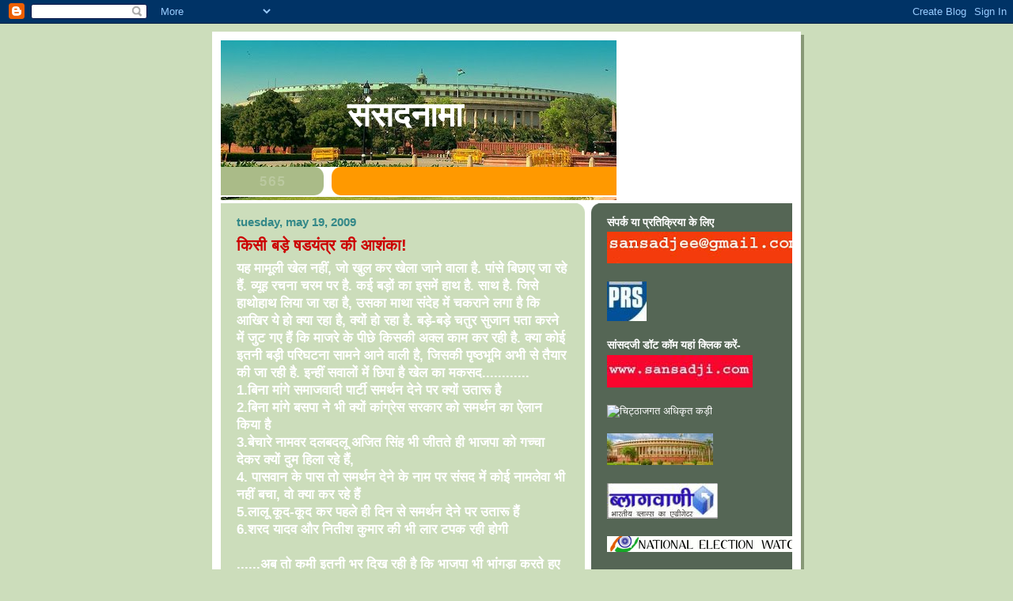

--- FILE ---
content_type: text/html; charset=UTF-8
request_url: https://chitthanama.blogspot.com/2009/05/blog-post_19.html
body_size: 12844
content:
<!DOCTYPE html>
<html dir='ltr'>
<head>
<link href='https://www.blogger.com/static/v1/widgets/2944754296-widget_css_bundle.css' rel='stylesheet' type='text/css'/>
<meta content='text/html; charset=UTF-8' http-equiv='Content-Type'/>
<meta content='blogger' name='generator'/>
<link href='https://chitthanama.blogspot.com/favicon.ico' rel='icon' type='image/x-icon'/>
<link href='http://chitthanama.blogspot.com/2009/05/blog-post_19.html' rel='canonical'/>
<link rel="alternate" type="application/atom+xml" title="स&#2306;सदन&#2366;म&#2366; - Atom" href="https://chitthanama.blogspot.com/feeds/posts/default" />
<link rel="alternate" type="application/rss+xml" title="स&#2306;सदन&#2366;म&#2366; - RSS" href="https://chitthanama.blogspot.com/feeds/posts/default?alt=rss" />
<link rel="service.post" type="application/atom+xml" title="स&#2306;सदन&#2366;म&#2366; - Atom" href="https://www.blogger.com/feeds/8731856700529955607/posts/default" />

<link rel="alternate" type="application/atom+xml" title="स&#2306;सदन&#2366;म&#2366; - Atom" href="https://chitthanama.blogspot.com/feeds/5149741314832774684/comments/default" />
<!--Can't find substitution for tag [blog.ieCssRetrofitLinks]-->
<meta content='http://chitthanama.blogspot.com/2009/05/blog-post_19.html' property='og:url'/>
<meta content='किसी बड़े षडयंत्र की आशंका!' property='og:title'/>
<meta content='    यह मामूली खेल नहीं, जो खुल कर खेला जाने वाला है. पांसे बिछाए जा रहे हैं.  व्यूह रचना चरम पर है. कई बड़ों का इसमें हाथ है. साथ है. जिसे ह...' property='og:description'/>
<title>स&#2306;सदन&#2366;म&#2366;: क&#2367;स&#2368; बड&#2364;&#2375; षडय&#2306;त&#2381;र क&#2368; आश&#2306;क&#2366;!</title>
<style id='page-skin-1' type='text/css'><!--
/*
-----------------------------------------------
Blogger Template Style
Name:     565
Date:     28 Feb 2004
Updated by: Blogger Team
----------------------------------------------- */
body {
background-color: #ccddbb;
margin:0;
font: x-small Verdana, Sans-serif;
text-align:center;
color:#333;
font-size/* */:/**/small;
font-size: /**/small;
}
/* Page Structure
----------------------------------------------- */
#outer-wrapper {
position:relative;
top:4px;
left:4px;
background: #889977;
width:744px;
margin:10px auto;
text-align:left;
font: normal normal 121% Verdana, Sans-serif;
}
#wrap2 {
position:relative;
top:-4px;
left:-4px;
background:#fff;
padding:10px;
border: 1px solid #fff;
}
#content-wrapper {
width:100%;
background-color: #fff;
}
#main-wrapper {
background: #ccddbb url("https://resources.blogblog.com/blogblog/data/no565/corner_main_left.gif") no-repeat right top;
width:460px;
float:left;
color:#9D1961;
font-size: 85%;
word-wrap: break-word; /* fix for long text breaking sidebar float in IE */
overflow: hidden;     /* fix for long non-text content breaking IE sidebar float */
}
#main {
margin:0;
padding:15px 20px;
}
#sidebar-wrapper {
background:#556655 url("https://resources.blogblog.com/blogblog/data/no565/corner_sidebar_left.gif") no-repeat left top;
width:254px;
float:right;
padding:0;
color: #ccddbb;
font-size: 83%;
word-wrap: break-word; /* fix for long text breaking sidebar float in IE */
overflow: hidden;     /* fix for long non-text content breaking IE sidebar float */
}
#sidebar {
margin:0;
padding:2px 20px 10px;
}
#footer {
display:none;
}
/* Links
----------------------------------------------- */
a:link {
color:#ffffff;
text-decoration:none;
}
a:visited {
color: #ffffff;
text-decoration:none;
}
a:hover {
color: #ffffff;
text-decoration:underline;
}
a img {
border-width:0;
}
#sidebar a {
color: #ffffff;
}
#sidebar a:visited {
color: #ffffff;
}
#sidebar a:hover {
color: #ffffff;
}
/* Header
----------------------------------------------- */
#header-wrapper {
background: #fff;
padding-bottom: 4px;
position: relative;
min-height: 190px;
_height: 0px;
}
#header .titlewrapper {
background:#be4 url("https://resources.blogblog.com/blogblog/data/no565/topleft_left.gif") no-repeat left bottom;
padding-top:0;
padding-right:0;
padding-bottom:0;
padding-left:160px;
margin:0px 0px 10px 0px;
color:#fff;
width:100%;
width/* */:/**/auto;
width:auto;
_height: 0px;
min-height: 100px;
}
#header h1 {
background:url("https://resources.blogblog.com/blogblog/data/no565/bg_header.gif") no-repeat left top;
margin:0;
padding:70px 0 30px;
line-height: 97px;
font: normal bold 275% Helvetica, Arial, Verdana, Sans-serif;
text-transform:lowercase;
_height: 0px;
}
#header h1 a {
color:#fff;
text-decoration:none;
}
.postpage #header h1 {
padding-top:0;
background-position:0 -40px;
}
.clear { clear: both; }
/* Description
----------------------------------------------- */
#header .descriptionwrapper {
background: #ff9900 url("https://resources.blogblog.com/blogblog/data/no565/bg_desc_top_left.gif") no-repeat left top;
margin:0 0 6px;
padding:12px 0 0;
color: #ffffff;
font-size: 75%;
border-bottom: 1px solid #ffffff;
width: 100%;
}
#header .description {
background:url("https://resources.blogblog.com/blogblog/data/no565/bg_desc_bot_left.gif") no-repeat left bottom;
margin:0;
padding:0 0 12px;
display:block;
line-height: 1.6em;
text-transform:uppercase;
letter-spacing:.1em;
min-height:12px;
border-bottom: 1px solid #ffffff;
}
#header .description span {
/* To remove the word next to the description, delete the following background property */
background:url("https://resources.blogblog.com/blogblog/data/no565/temp_no.gif") no-repeat left center;
/* Keep everything below */
display:block;
padding-top:0;
padding-right:0;
padding-bottom:0;
padding-left:160px;
text-transform:uppercase;
letter-spacing:.1em;
min-height:12px;
}
.postpage #description em {
font-size:1px;
line-height:1px;
color:#ffffff;
visibility:hidden;
}
/* Posts
----------------------------------------------- */
h2.date-header {
margin:0 0 .5em;
line-height: 1.4em;
font: normal bold 112% Arial, Verdana, Sans-serif;
text-transform:lowercase;
color:#338888;
}
.post {
margin:0 0 2em;
}
.post h3 {
margin:0 0 .25em;
line-height: 1.4em;
font-weight: bold;
font-size: 150%;
color:#cc0000;
}
.post h3 a {
text-decoration:none;
color:#cc0000;
}
.post h3 a:link {
color: #cc0000;
}
.post h3 a:hover {
color: #ffffff;
}
.post-body {
margin:0 0 .75em;
line-height:1.6em;
}
.post-body blockquote {
line-height:1.3em;
}
.post-footer {
color:#cc0000;
text-transform:lowercase;
}
.post-footer .post-author,
.post-footer .post-timestamp {
font-style:normal;
}
.post blockquote {
margin:1em 20px;
padding:5px 0;
border:2px solid #dec;
border-width:2px 0;
}
.post blockquote p {
margin:.5em 0;
}
.post img {
border:5px solid #fff;
}
/* Comments
----------------------------------------------- */
#comments {
margin:2em 0 0;
border-top:2px solid #dec;
padding-top:1em;
}
#comments h4 {
margin:0 0 .25em;
font-weight: bold;
line-height: 1.4em;
font-size: 150%;
text-transform:lowercase;
color: #366;
}
#comments-block {
margin-top:0;
margin-right:0;
margin-bottom:1em;
margin-left:0;
line-height:1.6em;
}
.comment-author {
margin:0 0 .25em;
font-weight: bold;
line-height: 1.4em;
font-size: 112%;
text-transform:lowercase;
}
.comment-body, .comment-body p {
margin:0 0 .75em;
}
p.comment-footer {
margin:-.25em 0 2em;
}
.deleted-comment {
font-style:italic;
color:gray;
}
.feed-links {
clear: both;
line-height: 2.5em;
}
#blog-pager-newer-link {
float: left;
}
#blog-pager-older-link {
float: right;
}
#blog-pager {
text-align: center;
}
/* Sidebar
----------------------------------------------- */
.sidebar h2 {
margin:1em 0 .25em;
line-height: 1.4em;
font: normal bold 106% Helvetica, Arial, Verdana, Sans-serif;
color: #ffffff;
text-transform:lowercase;
}
.sidebar .widget {
margin:0 0 1.5em;
padding:0;
}
.sidebar ul {
list-style:none;
margin: 0;
padding: 0;
}
.sidebar li {
margin:0;
padding-top:0;
padding-right:0;
padding-bottom:.25em;
padding-left:20px;
text-indent:-20px;
line-height:1.4em;
}
/* Profile
----------------------------------------------- */
.profile-datablock, .profile-textblock {
margin:0 0 .75em;
line-height:1.4em;
}
.profile-img {
float: left;
margin-top: 0;
margin-right: 5px;
margin-bottom: 5px;
margin-left: 0;
border: 5px solid #ffffff;
}
.profile-data {
font-weight: bold;
}
/* Misc
----------------------------------------------- */
#footer-wrapper {
clear:both;
display:block;
height:1px;
margin:0;
padding:0;
font-size:1px;
line-height:1px;
}
/** Page structure tweaks for layout editor wireframe */
body#layout #outer-wrapper {
margin-top: 0;
}
body#layout #main,
body#layout #sidebar {
padding: 0;
}
body#layout #main-wrapper,
body#layout #sidebar-wrapper {
height: auto;
}

--></style>
<link href='https://www.blogger.com/dyn-css/authorization.css?targetBlogID=8731856700529955607&amp;zx=ebb5028a-7665-40d3-be0e-467f322de76b' media='none' onload='if(media!=&#39;all&#39;)media=&#39;all&#39;' rel='stylesheet'/><noscript><link href='https://www.blogger.com/dyn-css/authorization.css?targetBlogID=8731856700529955607&amp;zx=ebb5028a-7665-40d3-be0e-467f322de76b' rel='stylesheet'/></noscript>
<meta name='google-adsense-platform-account' content='ca-host-pub-1556223355139109'/>
<meta name='google-adsense-platform-domain' content='blogspot.com'/>

</head>
<body>
<div class='navbar section' id='navbar'><div class='widget Navbar' data-version='1' id='Navbar1'><script type="text/javascript">
    function setAttributeOnload(object, attribute, val) {
      if(window.addEventListener) {
        window.addEventListener('load',
          function(){ object[attribute] = val; }, false);
      } else {
        window.attachEvent('onload', function(){ object[attribute] = val; });
      }
    }
  </script>
<div id="navbar-iframe-container"></div>
<script type="text/javascript" src="https://apis.google.com/js/platform.js"></script>
<script type="text/javascript">
      gapi.load("gapi.iframes:gapi.iframes.style.bubble", function() {
        if (gapi.iframes && gapi.iframes.getContext) {
          gapi.iframes.getContext().openChild({
              url: 'https://www.blogger.com/navbar/8731856700529955607?po\x3d5149741314832774684\x26origin\x3dhttps://chitthanama.blogspot.com',
              where: document.getElementById("navbar-iframe-container"),
              id: "navbar-iframe"
          });
        }
      });
    </script><script type="text/javascript">
(function() {
var script = document.createElement('script');
script.type = 'text/javascript';
script.src = '//pagead2.googlesyndication.com/pagead/js/google_top_exp.js';
var head = document.getElementsByTagName('head')[0];
if (head) {
head.appendChild(script);
}})();
</script>
</div></div>
<div id='outer-wrapper'><div id='wrap2'>
<!-- skip links for text browsers -->
<span id='skiplinks' style='display:none;'>
<a href='#main'>skip to main </a> |
      <a href='#sidebar'>skip to sidebar</a>
</span>
<div id='header-wrapper'>
<div class='header section' id='header'><div class='widget Header' data-version='1' id='Header2'>
<div id='header-inner' style='background-image: url("https://blogger.googleusercontent.com/img/b/R29vZ2xl/AVvXsEgJmVjAByxPR3Ex6BRjDnYq78R6Lt9ITXA7QrxFO0xwRZP60RRMwYMVjQUEze0UySydvoOj81uJ3GPgwrDdhPEUXOAtCkI6zmxLXEeDxMQHIbIxfWF7q5xQK_jo1lPMgZmLaND3WnsxIZs/s1600-r/427915141_3aee9338bf.jpg"); background-position: left; width: 500px; min-height: 202px; _height: 202px; background-repeat: no-repeat; '>
<div class='titlewrapper' style='background: transparent'>
<h1 class='title' style='background: transparent; border-width: 0px'>
<a href='https://chitthanama.blogspot.com/'>
स&#2306;सदन&#2366;म&#2366;
</a>
</h1>
</div>
<div class='descriptionwrapper'>
<p class='description'><span>
</span></p>
</div>
</div>
</div></div>
</div>
<div id='content-wrapper'>
<div id='crosscol-wrapper' style='text-align:center'>
<div class='crosscol no-items section' id='crosscol'></div>
</div>
<div id='main-wrapper'>
<div class='main section' id='main'><div class='widget Blog' data-version='1' id='Blog1'>
<div class='blog-posts hfeed'>

          <div class="date-outer">
        
<h2 class='date-header'><span>Tuesday, May 19, 2009</span></h2>

          <div class="date-posts">
        
<div class='post-outer'>
<div class='post hentry uncustomized-post-template' itemprop='blogPost' itemscope='itemscope' itemtype='http://schema.org/BlogPosting'>
<meta content='8731856700529955607' itemprop='blogId'/>
<meta content='5149741314832774684' itemprop='postId'/>
<a name='5149741314832774684'></a>
<h3 class='post-title entry-title' itemprop='name'>
क&#2367;स&#2368; बड&#2364;&#2375; षडय&#2306;त&#2381;र क&#2368; आश&#2306;क&#2366;!
</h3>
<div class='post-header'>
<div class='post-header-line-1'></div>
</div>
<div class='post-body entry-content' id='post-body-5149741314832774684' itemprop='description articleBody'>
<span style="font-weight: bold; color: rgb(255, 255, 255);font-size:130%;" >    यह म&#2366;म&#2370;ल&#2368; ख&#2375;ल नह&#2368;&#2306;, ज&#2379; ख&#2369;ल कर ख&#2375;ल&#2366; ज&#2366;न&#2375; व&#2366;ल&#2366; ह&#2376;. प&#2366;&#2306;स&#2375; ब&#2367;छ&#2366;ए ज&#2366; रह&#2375; ह&#2376;&#2306;.  व&#2381;य&#2370;ह रचन&#2366; चरम पर ह&#2376;. कई बड&#2364;&#2379;&#2306; क&#2366; इसम&#2375;&#2306; ह&#2366;थ ह&#2376;. स&#2366;थ ह&#2376;. ज&#2367;स&#2375; ह&#2366;थ&#2379;ह&#2366;थ ल&#2367;य&#2366; ज&#2366; रह&#2366; ह&#2376;, उसक&#2366; म&#2366;थ&#2366; स&#2306;द&#2375;ह म&#2375;&#2306; चकर&#2366;न&#2375; लग&#2366; ह&#2376; क&#2367; आख&#2367;र य&#2375; ह&#2379; क&#2381;य&#2366; रह&#2366; ह&#2376;, क&#2381;य&#2379;&#2306; ह&#2379; रह&#2366; ह&#2376;. बड&#2364;&#2375;-बड&#2364;&#2375; चत&#2369;र स&#2369;ज&#2366;न पत&#2366; करन&#2375; म&#2375;&#2306; ज&#2369;ट गए ह&#2376;&#2306; क&#2367; म&#2366;जर&#2375; क&#2375; प&#2368;छ&#2375; क&#2367;सक&#2368; अक&#2381;ल क&#2366;म कर रह&#2368; ह&#2376;. क&#2381;य&#2366; क&#2379;ई इतन&#2368; बड&#2364;&#2368; पर&#2367;घटन&#2366; स&#2366;मन&#2375; आन&#2375; व&#2366;ल&#2368; ह&#2376;, ज&#2367;सक&#2368; प&#2371;ष&#2381;ठभ&#2370;म&#2367; अभ&#2368; स&#2375; त&#2376;य&#2366;र क&#2368; ज&#2366; रह&#2368; ह&#2376;. इन&#2381;ह&#2368;&#2306; सव&#2366;ल&#2379;&#2306; म&#2375;&#2306; छ&#2367;प&#2366; ह&#2376;  ख&#2375;ल  क&#2366;  मकसद............<br />        1.ब&#2367;न&#2366; म&#2366;&#2306;ग&#2375; सम&#2366;जव&#2366;द&#2368; प&#2366;र&#2381;ट&#2368; समर&#2381;थन द&#2375;न&#2375; पर क&#2381;य&#2379;&#2306; उत&#2366;र&#2370; ह&#2376;<br />        2.ब&#2367;न&#2366; म&#2366;&#2306;ग&#2375;  बसप&#2366; न&#2375; भ&#2368;  क&#2381;य&#2379;&#2306;  क&#2366;&#2306;ग&#2381;र&#2375;स सरक&#2366;र क&#2379;  समर&#2381;थन क&#2366; ऐल&#2366;न क&#2367;य&#2366; ह&#2376;<br />        3.ब&#2375;च&#2366;र&#2375; न&#2366;मवर दलबदल&#2370; अज&#2367;त स&#2367;&#2306;ह भ&#2368; ज&#2368;तत&#2375; ह&#2368; भ&#2366;जप&#2366; क&#2379; गच&#2381;च&#2366; द&#2375;कर क&#2381;य&#2379;&#2306; द&#2369;म ह&#2367;ल&#2366; रह&#2375; ह&#2376;&#2306;,<br />        4. प&#2366;सव&#2366;न क&#2375; प&#2366;स त&#2379; समर&#2381;थन द&#2375;न&#2375; क&#2375; न&#2366;म पर स&#2306;सद म&#2375;&#2306; क&#2379;ई न&#2366;मल&#2375;व&#2366; भ&#2368; नह&#2368;&#2306; बच&#2366;, व&#2379; क&#2381;य&#2366; कर रह&#2375; ह&#2376;&#2306;<br />        5.ल&#2366;ल&#2370; क&#2370;द-क&#2370;द कर पहल&#2375; ह&#2368; द&#2367;न स&#2375; समर&#2381;थन द&#2375;न&#2375; पर उत&#2366;र&#2370; ह&#2376;&#2306;<br />        6.शरद <span>य&#2366;दव</span> और न&#2367;त&#2368;श क&#2369;म&#2366;र क&#2368; भ&#2368; ल&#2366;र टपक रह&#2368; ह&#2379;ग&#2368;<br /><br />    ......अब त&#2379; कम&#2368; इतन&#2368; <span>भर</span> द&#2367;ख रह&#2368; ह&#2376; क&#2367; भ&#2366;जप&#2366; भ&#2368; भ&#2366;&#2306;गड&#2364;&#2366; करत&#2375; ह&#2369;ए स&#2367;द&#2381;ध&#2370; क&#2375; न&#2375;त&#2371;त&#2381;व म&#2375;&#2306; पह&#2369;&#2306;च ज&#2366;ए मनम&#2379;हन क&#2375; दरब&#2366;र म&#2375;&#2306;. ज&#2379; ब&#2379;ल&#2375; स&#2379; न&#2367;ह&#2366;ल...सत श&#2381;र&#2368; अक&#2366;ल....र&#2366;जन&#2368;त&#2367; क&#2366; म&#2376;&#2306; ज&#2376;क&#2366;ल....म&#2369;झ&#2375; भ&#2368; अपन&#2368; म&#2306;डल&#2368; म&#2375;&#2306; ल&#2375; ल&#2379; सद&#2381;द&#2366;र भ&#2366;ई....म&#2369;झ&#2375; भ&#2368; अम&#2375;र&#2367;क&#2366; स&#2375; बड&#2364;&#2366; गहर&#2366; न&#2375;ह ह&#2376;......आडव&#2366;ण&#2368; नह&#2368;&#2306; त&#2379; क&#2381;य&#2366; ह&#2369;आ.....हम द&#2379;न&#2379; सरद&#2366;र अक&#2375;ल&#2375; ह&#2381;व&#2366;इट ह&#2366;उस ख&#2306;ग&#2366;ल आए&#2306;ग&#2375;. जर&#2370;रत पड&#2364;&#2368; त&#2379; म&#2379;&#2306;ट&#2375;क प&#2366; ज&#2368; क&#2379; भ&#2368; स&#2366;थ ल&#2367;य&#2375; चल&#2375;&#2306;ग&#2375;. जब स&#2366;र&#2375; प&#2366;ज&#2368; उधर त&#2379; एनड&#2368;ए क&#2375; अ&#2306;गन&#2375; म&#2375;&#2306; अक&#2375;ल&#2375; म&#2375;र&#2375; क&#2381;य&#2366; क&#2366;म ह&#2376;.....द&#2369;ब&#2366;र&#2366; म&#2369;झ&#2375; इस तरह प&#2370;&#2306;छ पटक-पटक कर नह&#2368;&#2306; ज&#2368;तन&#2366;....समझ&#2375; <span>प&#2381;र&#2366;इम&#2367;न&#2367;स&#2381;टर</span><br /><br /></span><span style="font-weight: bold; color: rgb(255, 255, 255);"> प&#2366; ज&#2368;!</span>
<div style='clear: both;'></div>
</div>
<div class='post-footer'>
<div class='post-footer-line post-footer-line-1'>
<span class='post-author vcard'>
Posted by
<span class='fn' itemprop='author' itemscope='itemscope' itemtype='http://schema.org/Person'>
<meta content='https://www.blogger.com/profile/08368420570289784107' itemprop='url'/>
<a class='g-profile' href='https://www.blogger.com/profile/08368420570289784107' rel='author' title='author profile'>
<span itemprop='name'>म&#2369;&#2306;हफट</span>
</a>
</span>
</span>
<span class='post-timestamp'>
at
<meta content='http://chitthanama.blogspot.com/2009/05/blog-post_19.html' itemprop='url'/>
<a class='timestamp-link' href='https://chitthanama.blogspot.com/2009/05/blog-post_19.html' rel='bookmark' title='permanent link'><abbr class='published' itemprop='datePublished' title='2009-05-19T13:26:00+05:30'>1:26&#8239;PM</abbr></a>
</span>
<span class='post-comment-link'>
</span>
<span class='post-icons'>
<span class='item-control blog-admin pid-50199'>
<a href='https://www.blogger.com/post-edit.g?blogID=8731856700529955607&postID=5149741314832774684&from=pencil' title='Edit Post'>
<img alt='' class='icon-action' height='18' src='https://resources.blogblog.com/img/icon18_edit_allbkg.gif' width='18'/>
</a>
</span>
</span>
<div class='post-share-buttons goog-inline-block'>
</div>
</div>
<div class='post-footer-line post-footer-line-2'>
<span class='post-labels'>
</span>
</div>
<div class='post-footer-line post-footer-line-3'>
<span class='post-location'>
</span>
</div>
</div>
</div>
<div class='comments' id='comments'>
<a name='comments'></a>
<h4>No comments:</h4>
<div id='Blog1_comments-block-wrapper'>
<dl class='avatar-comment-indent' id='comments-block'>
</dl>
</div>
<p class='comment-footer'>
<a href='https://www.blogger.com/comment/fullpage/post/8731856700529955607/5149741314832774684' onclick=''>Post a Comment</a>
</p>
</div>
</div>

        </div></div>
      
</div>
<div class='blog-pager' id='blog-pager'>
<span id='blog-pager-newer-link'>
<a class='blog-pager-newer-link' href='https://chitthanama.blogspot.com/2009/05/blog-post_21.html' id='Blog1_blog-pager-newer-link' title='Newer Post'>Newer Post</a>
</span>
<span id='blog-pager-older-link'>
<a class='blog-pager-older-link' href='https://chitthanama.blogspot.com/2009/05/blog-post_2851.html' id='Blog1_blog-pager-older-link' title='Older Post'>Older Post</a>
</span>
<a class='home-link' href='https://chitthanama.blogspot.com/'>Home</a>
</div>
<div class='clear'></div>
<div class='post-feeds'>
<div class='feed-links'>
Subscribe to:
<a class='feed-link' href='https://chitthanama.blogspot.com/feeds/5149741314832774684/comments/default' target='_blank' type='application/atom+xml'>Post Comments (Atom)</a>
</div>
</div>
</div><div class='widget Header' data-version='1' id='Header1'>
<div id='header-inner' style='background-image: url("https://blogger.googleusercontent.com/img/b/R29vZ2xl/AVvXsEjy0RaqOZHHt1nXOpDNQ3r6wIZ7ebslxpkW7flQycClivVfz-puusK_uYgC-bJkaTWyI1ijiFQLvMUv9B6NkBKX05xaIF4z198VV1GtyGPB0nFG6_5bO3L1MkUg_YClDfqYgGhrC6P3A2A/s460/427915141_3aee9338bf.jpg"); background-position: left; width: 460px; min-height: 186px; _height: 186px; background-repeat: no-repeat; '>
<div class='titlewrapper' style='background: transparent'>
<h1 class='title' style='background: transparent; border-width: 0px'>
<a href='https://chitthanama.blogspot.com/'>
स&#2306;सदन&#2366;म&#2366;
</a>
</h1>
</div>
<div class='descriptionwrapper'>
<p class='description'><span>
</span></p>
</div>
</div>
</div></div>
</div>
<div id='sidebar-wrapper'>
<div class='sidebar section' id='sidebar'><div class='widget Image' data-version='1' id='Image9'>
<h2>स&#2306;पर&#2381;क य&#2366; प&#2381;रत&#2367;क&#2381;र&#2367;य&#2366; क&#2375; ल&#2367;ए</h2>
<div class='widget-content'>
<img alt='संपर्क या प्रतिक्रिया के लिए' height='40' id='Image9_img' src='https://blogger.googleusercontent.com/img/b/R29vZ2xl/AVvXsEgPLGT-HEtsBhd_3kSRukjDIzJWfQs1Jj1xOJHOVp45_IlG9360EfqGFvhRynKmSFU-xlpni8WH2TtkJAxgONU27Bjv1ws1oW1lcga_mgHlV4ULRxaezOiJON1Qcf_MqLDR1Bs5xQ-eqzg/s254/sansadjee@gmail.jpg' width='254'/>
<br/>
</div>
<div class='clear'></div>
</div><div class='widget Image' data-version='1' id='Image8'>
<div class='widget-content'>
<a href='http://www.prsindia.org/'>
<img alt='' height='50' id='Image8_img' src='https://blogger.googleusercontent.com/img/b/R29vZ2xl/AVvXsEhJwmwzHe0J50bZnt-zs6e_XVgwWBMaMiA6rA9q8dTfH7xfw6pM2aZVfAwYe6c8Vs7YEAR-OEuAwMmRaEvzmTXHzLD-kLqBPfm1RRvZ7bjCYKyugVXdXXNVxKKHSGyNp6DEHo5K-g7DAIA/s254/q67749514991_8886.jpg' width='50'/>
</a>
<br/>
</div>
<div class='clear'></div>
</div><div class='widget HTML' data-version='1' id='HTML5'>
<div class='widget-content'>
<!-- Histats.com  START  --> 
 <a href="http://www.histats.com" target="_blank" title="free web page hit counter"> 
 <script language="javascript" type="text/javascript"> 
  
 var s_sid = 338313;var st_dominio = 4; 
 var cimg = 403;var cwi =118;var che =80; 
 </script> 
 <script language="javascript" src="//s10.histats.com/js9.js" type="text/javascript"></script> 
 </a> 
 <noscript><a href="http://www.histats.com" target="_blank"> 
 <img border="0" alt="free web page hit counter" src="https://lh3.googleusercontent.com/blogger_img_proxy/AEn0k_tXaK5J_bhXaFRvAMKWcZgnaOJxu4LZdCA0hMxOfg_I99Li71RIXCJxLG7GDutU_Pg0HcnYENrvOvgOHv1ziIdEIFvhw43xJ-0p1qwpkg=s0-d"></a> 
 </noscript> 
  
 <!-- Histats.com  END  -->
</div>
<div class='clear'></div>
</div><div class='widget Image' data-version='1' id='Image2'>
<h2>स&#2366;&#2306;सदज&#2368; ड&#2377;ट क&#2377;म यह&#2366;&#2306; क&#2381;ल&#2367;क कर&#2375;&#2306;-</h2>
<div class='widget-content'>
<a href='http://www.sansadji.com'>
<img alt='सांसदजी डॉट कॉम यहां क्लिक करें-' height='41' id='Image2_img' src='https://blogger.googleusercontent.com/img/b/R29vZ2xl/AVvXsEiv11kIcOdjT2wGZKY14oKVAAOU91RXmOd4YCoE9oVrqwrlkuSzGDItseSMaYbDwmWj0eJSfJb2drzEI5xMNqRH61JzzoWjcUIDzvXXCH-6fgqUaTzll5DEmv8e5DV4N-SJmPLTlK4zlB4/s254/banner.jpg' width='184'/>
</a>
<br/>
</div>
<div class='clear'></div>
</div><div class='widget HTML' data-version='1' id='HTML4'>
<div class='widget-content'>
<!--chitthajagat claim code-->
<a href="http://www.chitthajagat.in/?claim=8my9pmkfgkw6" title="च&#2367;ट&#2381;ठ&#2366;जगत अध&#2367;क&#2371;त कड&#2364;&#2368;"><img border="0" alt="चिट्ठाजगत अधिकृत कड़ी" src="https://lh3.googleusercontent.com/blogger_img_proxy/AEn0k_vHR093op4Pa0KPpRA33vqNsl9YLeJE8CHUFjtsWU_YJBnhSTMce74Rzf8YhUbSFieAgR3xFYOus3aUnrbmNcIArNMTWqx4gOFfjFKbg7M=s0-d" ; title="चिट्ठाजगत अधिकृत कड़ी"></a>
<!--chitthajagat claim code-->
</div>
<div class='clear'></div>
</div><div class='widget Image' data-version='1' id='Image7'>
<div class='widget-content'>
<a href='http://www.parliamentofindia.nic.in/'>
<img alt='' height='40' id='Image7_img' src='https://blogger.googleusercontent.com/img/b/R29vZ2xl/AVvXsEgKbz4vnoH7FSjgsBq6kYPTq092P2feLqM90E3yo-eud-QqzWyxRDTlx99tY3Aj-bqIEJ8Tijage_Via44MTTDOfoiUJCStTkBeIHmPZF9THAUud_zunTAMDJ_z3H1t34S_DLgGSqmtkRs/s254/images.jpeg' width='134'/>
</a>
<br/>
</div>
<div class='clear'></div>
</div><div class='widget Image' data-version='1' id='Image6'>
<div class='widget-content'>
<a href='http://blogvani.com'>
<img alt='' height='45' id='Image6_img' src='https://blogger.googleusercontent.com/img/b/R29vZ2xl/AVvXsEg8ClzlES5M-ecQMfNTtHGjcyB8WPNuajFiuv5uAVlGCktquouowqwryU8MaWpry7VW0G5iDJn1ONXpezuL7Y2ZrlS2R15D8KmilXhqJKq8Uu5nxOIwukIVXRlgbZ8cFtzh5PKKbTlEsuM/s254/blogvani.com-logo.jpg' width='140'/>
</a>
<br/>
</div>
<div class='clear'></div>
</div><div class='widget Image' data-version='1' id='Image3'>
<div class='widget-content'>
<a href='http://nationalelectionwatch.org/'>
<img alt='' height='20' id='Image3_img' src='https://blogger.googleusercontent.com/img/b/R29vZ2xl/AVvXsEjxlPDFkQU3H2E8gTFN8PcMWaMgmHE4Z6cpS_BU46KDrVyUDLJPsbrTxyR3vspNJBCeZJJ9F4PeyvBqprBmIStrCNYrCSsBs_huiwJBcUiTubipA-fMBlmHi7yH2wSWlGuu4kt0fCtA8Yo/s254/n-election-watch-logo-small.png' width='254'/>
</a>
<br/>
</div>
<div class='clear'></div>
</div><div class='widget Image' data-version='1' id='Image5'>
<div class='widget-content'>
<a href="//google.com">
<img alt='' height='39' id='Image5_img' src='https://blogger.googleusercontent.com/img/b/R29vZ2xl/AVvXsEjL5iAmHsOShYjNdMB4sM7m8iJJFKINKSlBWS96VGfMBmQWVzX3ikTqCWN-D0hDaeuoZAuKu3xHb1S3CRmcFjs0OaedmACgWjBtRbFm-PYsorTJHkaddO1PHKePacjY8IVrnhNqfpzBKNc/s254/images.jpeg' width='126'/>
</a>
<br/>
</div>
<div class='clear'></div>
</div><div class='widget Image' data-version='1' id='Image4'>
<div class='widget-content'>
<a href='http://raftaar.in'>
<img alt='' height='42' id='Image4_img' src='https://blogger.googleusercontent.com/img/b/R29vZ2xl/AVvXsEjyRiwYpuSRJv1t3MNZuWGBD0elRSUrhDspkZZHZSV206Q9K5gUcbFTuD0XKqnBUKnjPaGjyKqcS1K7ZmCbYvlt1h261UG9EgGeW27ziIGk2NqyTOJv-vQM5ldrM55h6xYOuZkKi97-wCA/s254/rafttaar.jpeg' width='96'/>
</a>
<br/>
</div>
<div class='clear'></div>
</div><div class='widget Image' data-version='1' id='Image1'>
<h2>E-mail</h2>
<div class='widget-content'>
<img alt='E-mail' height='21' id='Image1_img' src='https://blogger.googleusercontent.com/img/b/R29vZ2xl/AVvXsEhpppR1UL0ohQGecxdKRAWPy3MuyFkWiewuoeMRsxFfIUHTj4lVQ9lR0EwDze1NfXv9BKOyrqPHpCXq2undwzCwlJb-SHaCsUjmBG2sqAC5hJpa5e5tpGxafMj3f4U1DZeYVI-Sqy54gHo/s240/mail.png' width='175'/>
<br/>
</div>
<div class='clear'></div>
</div><div class='widget BlogArchive' data-version='1' id='BlogArchive1'>
<h2>Blog Archive</h2>
<div class='widget-content'>
<div id='ArchiveList'>
<div id='BlogArchive1_ArchiveList'>
<ul class='hierarchy'>
<li class='archivedate collapsed'>
<a class='toggle' href='javascript:void(0)'>
<span class='zippy'>

        &#9658;&#160;
      
</span>
</a>
<a class='post-count-link' href='https://chitthanama.blogspot.com/2010/'>
2010
</a>
<span class='post-count' dir='ltr'>(670)</span>
<ul class='hierarchy'>
<li class='archivedate collapsed'>
<a class='toggle' href='javascript:void(0)'>
<span class='zippy'>

        &#9658;&#160;
      
</span>
</a>
<a class='post-count-link' href='https://chitthanama.blogspot.com/2010_08_29_archive.html'>
08/29 - 09/05
</a>
<span class='post-count' dir='ltr'>(1)</span>
</li>
</ul>
<ul class='hierarchy'>
<li class='archivedate collapsed'>
<a class='toggle' href='javascript:void(0)'>
<span class='zippy'>

        &#9658;&#160;
      
</span>
</a>
<a class='post-count-link' href='https://chitthanama.blogspot.com/2010_08_22_archive.html'>
08/22 - 08/29
</a>
<span class='post-count' dir='ltr'>(3)</span>
</li>
</ul>
<ul class='hierarchy'>
<li class='archivedate collapsed'>
<a class='toggle' href='javascript:void(0)'>
<span class='zippy'>

        &#9658;&#160;
      
</span>
</a>
<a class='post-count-link' href='https://chitthanama.blogspot.com/2010_08_15_archive.html'>
08/15 - 08/22
</a>
<span class='post-count' dir='ltr'>(4)</span>
</li>
</ul>
<ul class='hierarchy'>
<li class='archivedate collapsed'>
<a class='toggle' href='javascript:void(0)'>
<span class='zippy'>

        &#9658;&#160;
      
</span>
</a>
<a class='post-count-link' href='https://chitthanama.blogspot.com/2010_08_08_archive.html'>
08/08 - 08/15
</a>
<span class='post-count' dir='ltr'>(1)</span>
</li>
</ul>
<ul class='hierarchy'>
<li class='archivedate collapsed'>
<a class='toggle' href='javascript:void(0)'>
<span class='zippy'>

        &#9658;&#160;
      
</span>
</a>
<a class='post-count-link' href='https://chitthanama.blogspot.com/2010_08_01_archive.html'>
08/01 - 08/08
</a>
<span class='post-count' dir='ltr'>(1)</span>
</li>
</ul>
<ul class='hierarchy'>
<li class='archivedate collapsed'>
<a class='toggle' href='javascript:void(0)'>
<span class='zippy'>

        &#9658;&#160;
      
</span>
</a>
<a class='post-count-link' href='https://chitthanama.blogspot.com/2010_05_30_archive.html'>
05/30 - 06/06
</a>
<span class='post-count' dir='ltr'>(7)</span>
</li>
</ul>
<ul class='hierarchy'>
<li class='archivedate collapsed'>
<a class='toggle' href='javascript:void(0)'>
<span class='zippy'>

        &#9658;&#160;
      
</span>
</a>
<a class='post-count-link' href='https://chitthanama.blogspot.com/2010_05_23_archive.html'>
05/23 - 05/30
</a>
<span class='post-count' dir='ltr'>(5)</span>
</li>
</ul>
<ul class='hierarchy'>
<li class='archivedate collapsed'>
<a class='toggle' href='javascript:void(0)'>
<span class='zippy'>

        &#9658;&#160;
      
</span>
</a>
<a class='post-count-link' href='https://chitthanama.blogspot.com/2010_05_16_archive.html'>
05/16 - 05/23
</a>
<span class='post-count' dir='ltr'>(2)</span>
</li>
</ul>
<ul class='hierarchy'>
<li class='archivedate collapsed'>
<a class='toggle' href='javascript:void(0)'>
<span class='zippy'>

        &#9658;&#160;
      
</span>
</a>
<a class='post-count-link' href='https://chitthanama.blogspot.com/2010_05_09_archive.html'>
05/09 - 05/16
</a>
<span class='post-count' dir='ltr'>(5)</span>
</li>
</ul>
<ul class='hierarchy'>
<li class='archivedate collapsed'>
<a class='toggle' href='javascript:void(0)'>
<span class='zippy'>

        &#9658;&#160;
      
</span>
</a>
<a class='post-count-link' href='https://chitthanama.blogspot.com/2010_05_02_archive.html'>
05/02 - 05/09
</a>
<span class='post-count' dir='ltr'>(35)</span>
</li>
</ul>
<ul class='hierarchy'>
<li class='archivedate collapsed'>
<a class='toggle' href='javascript:void(0)'>
<span class='zippy'>

        &#9658;&#160;
      
</span>
</a>
<a class='post-count-link' href='https://chitthanama.blogspot.com/2010_04_25_archive.html'>
04/25 - 05/02
</a>
<span class='post-count' dir='ltr'>(47)</span>
</li>
</ul>
<ul class='hierarchy'>
<li class='archivedate collapsed'>
<a class='toggle' href='javascript:void(0)'>
<span class='zippy'>

        &#9658;&#160;
      
</span>
</a>
<a class='post-count-link' href='https://chitthanama.blogspot.com/2010_04_18_archive.html'>
04/18 - 04/25
</a>
<span class='post-count' dir='ltr'>(68)</span>
</li>
</ul>
<ul class='hierarchy'>
<li class='archivedate collapsed'>
<a class='toggle' href='javascript:void(0)'>
<span class='zippy'>

        &#9658;&#160;
      
</span>
</a>
<a class='post-count-link' href='https://chitthanama.blogspot.com/2010_04_11_archive.html'>
04/11 - 04/18
</a>
<span class='post-count' dir='ltr'>(81)</span>
</li>
</ul>
<ul class='hierarchy'>
<li class='archivedate collapsed'>
<a class='toggle' href='javascript:void(0)'>
<span class='zippy'>

        &#9658;&#160;
      
</span>
</a>
<a class='post-count-link' href='https://chitthanama.blogspot.com/2010_04_04_archive.html'>
04/04 - 04/11
</a>
<span class='post-count' dir='ltr'>(105)</span>
</li>
</ul>
<ul class='hierarchy'>
<li class='archivedate collapsed'>
<a class='toggle' href='javascript:void(0)'>
<span class='zippy'>

        &#9658;&#160;
      
</span>
</a>
<a class='post-count-link' href='https://chitthanama.blogspot.com/2010_03_28_archive.html'>
03/28 - 04/04
</a>
<span class='post-count' dir='ltr'>(68)</span>
</li>
</ul>
<ul class='hierarchy'>
<li class='archivedate collapsed'>
<a class='toggle' href='javascript:void(0)'>
<span class='zippy'>

        &#9658;&#160;
      
</span>
</a>
<a class='post-count-link' href='https://chitthanama.blogspot.com/2010_03_21_archive.html'>
03/21 - 03/28
</a>
<span class='post-count' dir='ltr'>(59)</span>
</li>
</ul>
<ul class='hierarchy'>
<li class='archivedate collapsed'>
<a class='toggle' href='javascript:void(0)'>
<span class='zippy'>

        &#9658;&#160;
      
</span>
</a>
<a class='post-count-link' href='https://chitthanama.blogspot.com/2010_03_14_archive.html'>
03/14 - 03/21
</a>
<span class='post-count' dir='ltr'>(49)</span>
</li>
</ul>
<ul class='hierarchy'>
<li class='archivedate collapsed'>
<a class='toggle' href='javascript:void(0)'>
<span class='zippy'>

        &#9658;&#160;
      
</span>
</a>
<a class='post-count-link' href='https://chitthanama.blogspot.com/2010_03_07_archive.html'>
03/07 - 03/14
</a>
<span class='post-count' dir='ltr'>(44)</span>
</li>
</ul>
<ul class='hierarchy'>
<li class='archivedate collapsed'>
<a class='toggle' href='javascript:void(0)'>
<span class='zippy'>

        &#9658;&#160;
      
</span>
</a>
<a class='post-count-link' href='https://chitthanama.blogspot.com/2010_02_28_archive.html'>
02/28 - 03/07
</a>
<span class='post-count' dir='ltr'>(27)</span>
</li>
</ul>
<ul class='hierarchy'>
<li class='archivedate collapsed'>
<a class='toggle' href='javascript:void(0)'>
<span class='zippy'>

        &#9658;&#160;
      
</span>
</a>
<a class='post-count-link' href='https://chitthanama.blogspot.com/2010_02_21_archive.html'>
02/21 - 02/28
</a>
<span class='post-count' dir='ltr'>(22)</span>
</li>
</ul>
<ul class='hierarchy'>
<li class='archivedate collapsed'>
<a class='toggle' href='javascript:void(0)'>
<span class='zippy'>

        &#9658;&#160;
      
</span>
</a>
<a class='post-count-link' href='https://chitthanama.blogspot.com/2010_02_14_archive.html'>
02/14 - 02/21
</a>
<span class='post-count' dir='ltr'>(10)</span>
</li>
</ul>
<ul class='hierarchy'>
<li class='archivedate collapsed'>
<a class='toggle' href='javascript:void(0)'>
<span class='zippy'>

        &#9658;&#160;
      
</span>
</a>
<a class='post-count-link' href='https://chitthanama.blogspot.com/2010_02_07_archive.html'>
02/07 - 02/14
</a>
<span class='post-count' dir='ltr'>(4)</span>
</li>
</ul>
<ul class='hierarchy'>
<li class='archivedate collapsed'>
<a class='toggle' href='javascript:void(0)'>
<span class='zippy'>

        &#9658;&#160;
      
</span>
</a>
<a class='post-count-link' href='https://chitthanama.blogspot.com/2010_01_31_archive.html'>
01/31 - 02/07
</a>
<span class='post-count' dir='ltr'>(3)</span>
</li>
</ul>
<ul class='hierarchy'>
<li class='archivedate collapsed'>
<a class='toggle' href='javascript:void(0)'>
<span class='zippy'>

        &#9658;&#160;
      
</span>
</a>
<a class='post-count-link' href='https://chitthanama.blogspot.com/2010_01_24_archive.html'>
01/24 - 01/31
</a>
<span class='post-count' dir='ltr'>(3)</span>
</li>
</ul>
<ul class='hierarchy'>
<li class='archivedate collapsed'>
<a class='toggle' href='javascript:void(0)'>
<span class='zippy'>

        &#9658;&#160;
      
</span>
</a>
<a class='post-count-link' href='https://chitthanama.blogspot.com/2010_01_17_archive.html'>
01/17 - 01/24
</a>
<span class='post-count' dir='ltr'>(5)</span>
</li>
</ul>
<ul class='hierarchy'>
<li class='archivedate collapsed'>
<a class='toggle' href='javascript:void(0)'>
<span class='zippy'>

        &#9658;&#160;
      
</span>
</a>
<a class='post-count-link' href='https://chitthanama.blogspot.com/2010_01_10_archive.html'>
01/10 - 01/17
</a>
<span class='post-count' dir='ltr'>(5)</span>
</li>
</ul>
<ul class='hierarchy'>
<li class='archivedate collapsed'>
<a class='toggle' href='javascript:void(0)'>
<span class='zippy'>

        &#9658;&#160;
      
</span>
</a>
<a class='post-count-link' href='https://chitthanama.blogspot.com/2010_01_03_archive.html'>
01/03 - 01/10
</a>
<span class='post-count' dir='ltr'>(6)</span>
</li>
</ul>
</li>
</ul>
<ul class='hierarchy'>
<li class='archivedate expanded'>
<a class='toggle' href='javascript:void(0)'>
<span class='zippy toggle-open'>

        &#9660;&#160;
      
</span>
</a>
<a class='post-count-link' href='https://chitthanama.blogspot.com/2009/'>
2009
</a>
<span class='post-count' dir='ltr'>(126)</span>
<ul class='hierarchy'>
<li class='archivedate collapsed'>
<a class='toggle' href='javascript:void(0)'>
<span class='zippy'>

        &#9658;&#160;
      
</span>
</a>
<a class='post-count-link' href='https://chitthanama.blogspot.com/2009_12_27_archive.html'>
12/27 - 01/03
</a>
<span class='post-count' dir='ltr'>(6)</span>
</li>
</ul>
<ul class='hierarchy'>
<li class='archivedate collapsed'>
<a class='toggle' href='javascript:void(0)'>
<span class='zippy'>

        &#9658;&#160;
      
</span>
</a>
<a class='post-count-link' href='https://chitthanama.blogspot.com/2009_12_20_archive.html'>
12/20 - 12/27
</a>
<span class='post-count' dir='ltr'>(4)</span>
</li>
</ul>
<ul class='hierarchy'>
<li class='archivedate collapsed'>
<a class='toggle' href='javascript:void(0)'>
<span class='zippy'>

        &#9658;&#160;
      
</span>
</a>
<a class='post-count-link' href='https://chitthanama.blogspot.com/2009_12_13_archive.html'>
12/13 - 12/20
</a>
<span class='post-count' dir='ltr'>(2)</span>
</li>
</ul>
<ul class='hierarchy'>
<li class='archivedate collapsed'>
<a class='toggle' href='javascript:void(0)'>
<span class='zippy'>

        &#9658;&#160;
      
</span>
</a>
<a class='post-count-link' href='https://chitthanama.blogspot.com/2009_12_06_archive.html'>
12/06 - 12/13
</a>
<span class='post-count' dir='ltr'>(1)</span>
</li>
</ul>
<ul class='hierarchy'>
<li class='archivedate collapsed'>
<a class='toggle' href='javascript:void(0)'>
<span class='zippy'>

        &#9658;&#160;
      
</span>
</a>
<a class='post-count-link' href='https://chitthanama.blogspot.com/2009_11_29_archive.html'>
11/29 - 12/06
</a>
<span class='post-count' dir='ltr'>(1)</span>
</li>
</ul>
<ul class='hierarchy'>
<li class='archivedate collapsed'>
<a class='toggle' href='javascript:void(0)'>
<span class='zippy'>

        &#9658;&#160;
      
</span>
</a>
<a class='post-count-link' href='https://chitthanama.blogspot.com/2009_11_22_archive.html'>
11/22 - 11/29
</a>
<span class='post-count' dir='ltr'>(4)</span>
</li>
</ul>
<ul class='hierarchy'>
<li class='archivedate collapsed'>
<a class='toggle' href='javascript:void(0)'>
<span class='zippy'>

        &#9658;&#160;
      
</span>
</a>
<a class='post-count-link' href='https://chitthanama.blogspot.com/2009_11_15_archive.html'>
11/15 - 11/22
</a>
<span class='post-count' dir='ltr'>(2)</span>
</li>
</ul>
<ul class='hierarchy'>
<li class='archivedate collapsed'>
<a class='toggle' href='javascript:void(0)'>
<span class='zippy'>

        &#9658;&#160;
      
</span>
</a>
<a class='post-count-link' href='https://chitthanama.blogspot.com/2009_11_01_archive.html'>
11/01 - 11/08
</a>
<span class='post-count' dir='ltr'>(2)</span>
</li>
</ul>
<ul class='hierarchy'>
<li class='archivedate collapsed'>
<a class='toggle' href='javascript:void(0)'>
<span class='zippy'>

        &#9658;&#160;
      
</span>
</a>
<a class='post-count-link' href='https://chitthanama.blogspot.com/2009_10_25_archive.html'>
10/25 - 11/01
</a>
<span class='post-count' dir='ltr'>(1)</span>
</li>
</ul>
<ul class='hierarchy'>
<li class='archivedate collapsed'>
<a class='toggle' href='javascript:void(0)'>
<span class='zippy'>

        &#9658;&#160;
      
</span>
</a>
<a class='post-count-link' href='https://chitthanama.blogspot.com/2009_09_27_archive.html'>
09/27 - 10/04
</a>
<span class='post-count' dir='ltr'>(1)</span>
</li>
</ul>
<ul class='hierarchy'>
<li class='archivedate collapsed'>
<a class='toggle' href='javascript:void(0)'>
<span class='zippy'>

        &#9658;&#160;
      
</span>
</a>
<a class='post-count-link' href='https://chitthanama.blogspot.com/2009_09_13_archive.html'>
09/13 - 09/20
</a>
<span class='post-count' dir='ltr'>(2)</span>
</li>
</ul>
<ul class='hierarchy'>
<li class='archivedate collapsed'>
<a class='toggle' href='javascript:void(0)'>
<span class='zippy'>

        &#9658;&#160;
      
</span>
</a>
<a class='post-count-link' href='https://chitthanama.blogspot.com/2009_09_06_archive.html'>
09/06 - 09/13
</a>
<span class='post-count' dir='ltr'>(1)</span>
</li>
</ul>
<ul class='hierarchy'>
<li class='archivedate collapsed'>
<a class='toggle' href='javascript:void(0)'>
<span class='zippy'>

        &#9658;&#160;
      
</span>
</a>
<a class='post-count-link' href='https://chitthanama.blogspot.com/2009_08_30_archive.html'>
08/30 - 09/06
</a>
<span class='post-count' dir='ltr'>(1)</span>
</li>
</ul>
<ul class='hierarchy'>
<li class='archivedate collapsed'>
<a class='toggle' href='javascript:void(0)'>
<span class='zippy'>

        &#9658;&#160;
      
</span>
</a>
<a class='post-count-link' href='https://chitthanama.blogspot.com/2009_08_23_archive.html'>
08/23 - 08/30
</a>
<span class='post-count' dir='ltr'>(4)</span>
</li>
</ul>
<ul class='hierarchy'>
<li class='archivedate collapsed'>
<a class='toggle' href='javascript:void(0)'>
<span class='zippy'>

        &#9658;&#160;
      
</span>
</a>
<a class='post-count-link' href='https://chitthanama.blogspot.com/2009_08_02_archive.html'>
08/02 - 08/09
</a>
<span class='post-count' dir='ltr'>(2)</span>
</li>
</ul>
<ul class='hierarchy'>
<li class='archivedate collapsed'>
<a class='toggle' href='javascript:void(0)'>
<span class='zippy'>

        &#9658;&#160;
      
</span>
</a>
<a class='post-count-link' href='https://chitthanama.blogspot.com/2009_05_24_archive.html'>
05/24 - 05/31
</a>
<span class='post-count' dir='ltr'>(9)</span>
</li>
</ul>
<ul class='hierarchy'>
<li class='archivedate expanded'>
<a class='toggle' href='javascript:void(0)'>
<span class='zippy toggle-open'>

        &#9660;&#160;
      
</span>
</a>
<a class='post-count-link' href='https://chitthanama.blogspot.com/2009_05_17_archive.html'>
05/17 - 05/24
</a>
<span class='post-count' dir='ltr'>(6)</span>
<ul class='posts'>
<li><a href='https://chitthanama.blogspot.com/2009/05/blog-post_9869.html'>उदय प&#2381;रक&#2366;श क&#2368; द&#2367;ल&#2381;ल&#2368; और र&#2366;जध&#2366;न&#2368; म&#2375;&#2306; ब&#2376;ल</a></li>
<li><a href='https://chitthanama.blogspot.com/2009/05/blog-post_23.html'>द&#2366;य&#2366; ह&#2366;थ म&#2366;ल&#2367;श, ब&#2366;य&#2366; ब&#2370;ट प&#2377;ल&#2367;श करन&#2375; लग&#2366;!</a></li>
<li><a href='https://chitthanama.blogspot.com/2009/05/blog-post_21.html'>प&#2367;ल&#2381;ल&#2368; न&#2366;च&#2375;, प&#2367;ल&#2381;ल&#2366; न&#2366;च&#2375;..त&#2367;ल&#2381;ल&#2368; क&#2375; स&#2306;ग त&#2367;ल&#2381;ल&#2366; न&#2366;च&#2375;</a></li>
<li><a href='https://chitthanama.blogspot.com/2009/05/blog-post_19.html'>क&#2367;स&#2368; बड&#2364;&#2375; षडय&#2306;त&#2381;र क&#2368; आश&#2306;क&#2366;!</a></li>
<li><a href='https://chitthanama.blogspot.com/2009/05/blog-post_2851.html'>प&#2381;रभ&#2366;करण त&#2369;म कभ&#2368; नह&#2368;&#2306; मर सकत&#2375;!</a></li>
<li><a href='https://chitthanama.blogspot.com/2009/05/blog-post_18.html'>म&#2366;र&#2375; गए ग&#2369;लफ&#2366;म अर&#2375; ह&#2366;&#2306;....</a></li>
</ul>
</li>
</ul>
<ul class='hierarchy'>
<li class='archivedate collapsed'>
<a class='toggle' href='javascript:void(0)'>
<span class='zippy'>

        &#9658;&#160;
      
</span>
</a>
<a class='post-count-link' href='https://chitthanama.blogspot.com/2009_05_10_archive.html'>
05/10 - 05/17
</a>
<span class='post-count' dir='ltr'>(5)</span>
</li>
</ul>
<ul class='hierarchy'>
<li class='archivedate collapsed'>
<a class='toggle' href='javascript:void(0)'>
<span class='zippy'>

        &#9658;&#160;
      
</span>
</a>
<a class='post-count-link' href='https://chitthanama.blogspot.com/2009_04_19_archive.html'>
04/19 - 04/26
</a>
<span class='post-count' dir='ltr'>(1)</span>
</li>
</ul>
<ul class='hierarchy'>
<li class='archivedate collapsed'>
<a class='toggle' href='javascript:void(0)'>
<span class='zippy'>

        &#9658;&#160;
      
</span>
</a>
<a class='post-count-link' href='https://chitthanama.blogspot.com/2009_04_12_archive.html'>
04/12 - 04/19
</a>
<span class='post-count' dir='ltr'>(1)</span>
</li>
</ul>
<ul class='hierarchy'>
<li class='archivedate collapsed'>
<a class='toggle' href='javascript:void(0)'>
<span class='zippy'>

        &#9658;&#160;
      
</span>
</a>
<a class='post-count-link' href='https://chitthanama.blogspot.com/2009_04_05_archive.html'>
04/05 - 04/12
</a>
<span class='post-count' dir='ltr'>(7)</span>
</li>
</ul>
<ul class='hierarchy'>
<li class='archivedate collapsed'>
<a class='toggle' href='javascript:void(0)'>
<span class='zippy'>

        &#9658;&#160;
      
</span>
</a>
<a class='post-count-link' href='https://chitthanama.blogspot.com/2009_03_29_archive.html'>
03/29 - 04/05
</a>
<span class='post-count' dir='ltr'>(4)</span>
</li>
</ul>
<ul class='hierarchy'>
<li class='archivedate collapsed'>
<a class='toggle' href='javascript:void(0)'>
<span class='zippy'>

        &#9658;&#160;
      
</span>
</a>
<a class='post-count-link' href='https://chitthanama.blogspot.com/2009_03_22_archive.html'>
03/22 - 03/29
</a>
<span class='post-count' dir='ltr'>(1)</span>
</li>
</ul>
<ul class='hierarchy'>
<li class='archivedate collapsed'>
<a class='toggle' href='javascript:void(0)'>
<span class='zippy'>

        &#9658;&#160;
      
</span>
</a>
<a class='post-count-link' href='https://chitthanama.blogspot.com/2009_03_15_archive.html'>
03/15 - 03/22
</a>
<span class='post-count' dir='ltr'>(9)</span>
</li>
</ul>
<ul class='hierarchy'>
<li class='archivedate collapsed'>
<a class='toggle' href='javascript:void(0)'>
<span class='zippy'>

        &#9658;&#160;
      
</span>
</a>
<a class='post-count-link' href='https://chitthanama.blogspot.com/2009_03_08_archive.html'>
03/08 - 03/15
</a>
<span class='post-count' dir='ltr'>(8)</span>
</li>
</ul>
<ul class='hierarchy'>
<li class='archivedate collapsed'>
<a class='toggle' href='javascript:void(0)'>
<span class='zippy'>

        &#9658;&#160;
      
</span>
</a>
<a class='post-count-link' href='https://chitthanama.blogspot.com/2009_03_01_archive.html'>
03/01 - 03/08
</a>
<span class='post-count' dir='ltr'>(7)</span>
</li>
</ul>
<ul class='hierarchy'>
<li class='archivedate collapsed'>
<a class='toggle' href='javascript:void(0)'>
<span class='zippy'>

        &#9658;&#160;
      
</span>
</a>
<a class='post-count-link' href='https://chitthanama.blogspot.com/2009_02_22_archive.html'>
02/22 - 03/01
</a>
<span class='post-count' dir='ltr'>(7)</span>
</li>
</ul>
<ul class='hierarchy'>
<li class='archivedate collapsed'>
<a class='toggle' href='javascript:void(0)'>
<span class='zippy'>

        &#9658;&#160;
      
</span>
</a>
<a class='post-count-link' href='https://chitthanama.blogspot.com/2009_02_15_archive.html'>
02/15 - 02/22
</a>
<span class='post-count' dir='ltr'>(15)</span>
</li>
</ul>
<ul class='hierarchy'>
<li class='archivedate collapsed'>
<a class='toggle' href='javascript:void(0)'>
<span class='zippy'>

        &#9658;&#160;
      
</span>
</a>
<a class='post-count-link' href='https://chitthanama.blogspot.com/2009_02_08_archive.html'>
02/08 - 02/15
</a>
<span class='post-count' dir='ltr'>(6)</span>
</li>
</ul>
<ul class='hierarchy'>
<li class='archivedate collapsed'>
<a class='toggle' href='javascript:void(0)'>
<span class='zippy'>

        &#9658;&#160;
      
</span>
</a>
<a class='post-count-link' href='https://chitthanama.blogspot.com/2009_02_01_archive.html'>
02/01 - 02/08
</a>
<span class='post-count' dir='ltr'>(4)</span>
</li>
</ul>
<ul class='hierarchy'>
<li class='archivedate collapsed'>
<a class='toggle' href='javascript:void(0)'>
<span class='zippy'>

        &#9658;&#160;
      
</span>
</a>
<a class='post-count-link' href='https://chitthanama.blogspot.com/2009_01_18_archive.html'>
01/18 - 01/25
</a>
<span class='post-count' dir='ltr'>(2)</span>
</li>
</ul>
</li>
</ul>
<ul class='hierarchy'>
<li class='archivedate collapsed'>
<a class='toggle' href='javascript:void(0)'>
<span class='zippy'>

        &#9658;&#160;
      
</span>
</a>
<a class='post-count-link' href='https://chitthanama.blogspot.com/2008/'>
2008
</a>
<span class='post-count' dir='ltr'>(97)</span>
<ul class='hierarchy'>
<li class='archivedate collapsed'>
<a class='toggle' href='javascript:void(0)'>
<span class='zippy'>

        &#9658;&#160;
      
</span>
</a>
<a class='post-count-link' href='https://chitthanama.blogspot.com/2008_12_28_archive.html'>
12/28 - 01/04
</a>
<span class='post-count' dir='ltr'>(2)</span>
</li>
</ul>
<ul class='hierarchy'>
<li class='archivedate collapsed'>
<a class='toggle' href='javascript:void(0)'>
<span class='zippy'>

        &#9658;&#160;
      
</span>
</a>
<a class='post-count-link' href='https://chitthanama.blogspot.com/2008_12_21_archive.html'>
12/21 - 12/28
</a>
<span class='post-count' dir='ltr'>(1)</span>
</li>
</ul>
<ul class='hierarchy'>
<li class='archivedate collapsed'>
<a class='toggle' href='javascript:void(0)'>
<span class='zippy'>

        &#9658;&#160;
      
</span>
</a>
<a class='post-count-link' href='https://chitthanama.blogspot.com/2008_12_07_archive.html'>
12/07 - 12/14
</a>
<span class='post-count' dir='ltr'>(5)</span>
</li>
</ul>
<ul class='hierarchy'>
<li class='archivedate collapsed'>
<a class='toggle' href='javascript:void(0)'>
<span class='zippy'>

        &#9658;&#160;
      
</span>
</a>
<a class='post-count-link' href='https://chitthanama.blogspot.com/2008_11_30_archive.html'>
11/30 - 12/07
</a>
<span class='post-count' dir='ltr'>(5)</span>
</li>
</ul>
<ul class='hierarchy'>
<li class='archivedate collapsed'>
<a class='toggle' href='javascript:void(0)'>
<span class='zippy'>

        &#9658;&#160;
      
</span>
</a>
<a class='post-count-link' href='https://chitthanama.blogspot.com/2008_11_23_archive.html'>
11/23 - 11/30
</a>
<span class='post-count' dir='ltr'>(7)</span>
</li>
</ul>
<ul class='hierarchy'>
<li class='archivedate collapsed'>
<a class='toggle' href='javascript:void(0)'>
<span class='zippy'>

        &#9658;&#160;
      
</span>
</a>
<a class='post-count-link' href='https://chitthanama.blogspot.com/2008_11_16_archive.html'>
11/16 - 11/23
</a>
<span class='post-count' dir='ltr'>(4)</span>
</li>
</ul>
<ul class='hierarchy'>
<li class='archivedate collapsed'>
<a class='toggle' href='javascript:void(0)'>
<span class='zippy'>

        &#9658;&#160;
      
</span>
</a>
<a class='post-count-link' href='https://chitthanama.blogspot.com/2008_10_26_archive.html'>
10/26 - 11/02
</a>
<span class='post-count' dir='ltr'>(3)</span>
</li>
</ul>
<ul class='hierarchy'>
<li class='archivedate collapsed'>
<a class='toggle' href='javascript:void(0)'>
<span class='zippy'>

        &#9658;&#160;
      
</span>
</a>
<a class='post-count-link' href='https://chitthanama.blogspot.com/2008_10_19_archive.html'>
10/19 - 10/26
</a>
<span class='post-count' dir='ltr'>(12)</span>
</li>
</ul>
<ul class='hierarchy'>
<li class='archivedate collapsed'>
<a class='toggle' href='javascript:void(0)'>
<span class='zippy'>

        &#9658;&#160;
      
</span>
</a>
<a class='post-count-link' href='https://chitthanama.blogspot.com/2008_10_12_archive.html'>
10/12 - 10/19
</a>
<span class='post-count' dir='ltr'>(1)</span>
</li>
</ul>
<ul class='hierarchy'>
<li class='archivedate collapsed'>
<a class='toggle' href='javascript:void(0)'>
<span class='zippy'>

        &#9658;&#160;
      
</span>
</a>
<a class='post-count-link' href='https://chitthanama.blogspot.com/2008_09_28_archive.html'>
09/28 - 10/05
</a>
<span class='post-count' dir='ltr'>(1)</span>
</li>
</ul>
<ul class='hierarchy'>
<li class='archivedate collapsed'>
<a class='toggle' href='javascript:void(0)'>
<span class='zippy'>

        &#9658;&#160;
      
</span>
</a>
<a class='post-count-link' href='https://chitthanama.blogspot.com/2008_09_21_archive.html'>
09/21 - 09/28
</a>
<span class='post-count' dir='ltr'>(6)</span>
</li>
</ul>
<ul class='hierarchy'>
<li class='archivedate collapsed'>
<a class='toggle' href='javascript:void(0)'>
<span class='zippy'>

        &#9658;&#160;
      
</span>
</a>
<a class='post-count-link' href='https://chitthanama.blogspot.com/2008_09_14_archive.html'>
09/14 - 09/21
</a>
<span class='post-count' dir='ltr'>(5)</span>
</li>
</ul>
<ul class='hierarchy'>
<li class='archivedate collapsed'>
<a class='toggle' href='javascript:void(0)'>
<span class='zippy'>

        &#9658;&#160;
      
</span>
</a>
<a class='post-count-link' href='https://chitthanama.blogspot.com/2008_09_07_archive.html'>
09/07 - 09/14
</a>
<span class='post-count' dir='ltr'>(5)</span>
</li>
</ul>
<ul class='hierarchy'>
<li class='archivedate collapsed'>
<a class='toggle' href='javascript:void(0)'>
<span class='zippy'>

        &#9658;&#160;
      
</span>
</a>
<a class='post-count-link' href='https://chitthanama.blogspot.com/2008_08_31_archive.html'>
08/31 - 09/07
</a>
<span class='post-count' dir='ltr'>(6)</span>
</li>
</ul>
<ul class='hierarchy'>
<li class='archivedate collapsed'>
<a class='toggle' href='javascript:void(0)'>
<span class='zippy'>

        &#9658;&#160;
      
</span>
</a>
<a class='post-count-link' href='https://chitthanama.blogspot.com/2008_08_24_archive.html'>
08/24 - 08/31
</a>
<span class='post-count' dir='ltr'>(4)</span>
</li>
</ul>
<ul class='hierarchy'>
<li class='archivedate collapsed'>
<a class='toggle' href='javascript:void(0)'>
<span class='zippy'>

        &#9658;&#160;
      
</span>
</a>
<a class='post-count-link' href='https://chitthanama.blogspot.com/2008_08_17_archive.html'>
08/17 - 08/24
</a>
<span class='post-count' dir='ltr'>(2)</span>
</li>
</ul>
<ul class='hierarchy'>
<li class='archivedate collapsed'>
<a class='toggle' href='javascript:void(0)'>
<span class='zippy'>

        &#9658;&#160;
      
</span>
</a>
<a class='post-count-link' href='https://chitthanama.blogspot.com/2008_08_10_archive.html'>
08/10 - 08/17
</a>
<span class='post-count' dir='ltr'>(2)</span>
</li>
</ul>
<ul class='hierarchy'>
<li class='archivedate collapsed'>
<a class='toggle' href='javascript:void(0)'>
<span class='zippy'>

        &#9658;&#160;
      
</span>
</a>
<a class='post-count-link' href='https://chitthanama.blogspot.com/2008_08_03_archive.html'>
08/03 - 08/10
</a>
<span class='post-count' dir='ltr'>(2)</span>
</li>
</ul>
<ul class='hierarchy'>
<li class='archivedate collapsed'>
<a class='toggle' href='javascript:void(0)'>
<span class='zippy'>

        &#9658;&#160;
      
</span>
</a>
<a class='post-count-link' href='https://chitthanama.blogspot.com/2008_07_27_archive.html'>
07/27 - 08/03
</a>
<span class='post-count' dir='ltr'>(1)</span>
</li>
</ul>
<ul class='hierarchy'>
<li class='archivedate collapsed'>
<a class='toggle' href='javascript:void(0)'>
<span class='zippy'>

        &#9658;&#160;
      
</span>
</a>
<a class='post-count-link' href='https://chitthanama.blogspot.com/2008_07_20_archive.html'>
07/20 - 07/27
</a>
<span class='post-count' dir='ltr'>(3)</span>
</li>
</ul>
<ul class='hierarchy'>
<li class='archivedate collapsed'>
<a class='toggle' href='javascript:void(0)'>
<span class='zippy'>

        &#9658;&#160;
      
</span>
</a>
<a class='post-count-link' href='https://chitthanama.blogspot.com/2008_06_29_archive.html'>
06/29 - 07/06
</a>
<span class='post-count' dir='ltr'>(1)</span>
</li>
</ul>
<ul class='hierarchy'>
<li class='archivedate collapsed'>
<a class='toggle' href='javascript:void(0)'>
<span class='zippy'>

        &#9658;&#160;
      
</span>
</a>
<a class='post-count-link' href='https://chitthanama.blogspot.com/2008_06_15_archive.html'>
06/15 - 06/22
</a>
<span class='post-count' dir='ltr'>(2)</span>
</li>
</ul>
<ul class='hierarchy'>
<li class='archivedate collapsed'>
<a class='toggle' href='javascript:void(0)'>
<span class='zippy'>

        &#9658;&#160;
      
</span>
</a>
<a class='post-count-link' href='https://chitthanama.blogspot.com/2008_06_08_archive.html'>
06/08 - 06/15
</a>
<span class='post-count' dir='ltr'>(4)</span>
</li>
</ul>
<ul class='hierarchy'>
<li class='archivedate collapsed'>
<a class='toggle' href='javascript:void(0)'>
<span class='zippy'>

        &#9658;&#160;
      
</span>
</a>
<a class='post-count-link' href='https://chitthanama.blogspot.com/2008_06_01_archive.html'>
06/01 - 06/08
</a>
<span class='post-count' dir='ltr'>(8)</span>
</li>
</ul>
<ul class='hierarchy'>
<li class='archivedate collapsed'>
<a class='toggle' href='javascript:void(0)'>
<span class='zippy'>

        &#9658;&#160;
      
</span>
</a>
<a class='post-count-link' href='https://chitthanama.blogspot.com/2008_05_25_archive.html'>
05/25 - 06/01
</a>
<span class='post-count' dir='ltr'>(5)</span>
</li>
</ul>
</li>
</ul>
</div>
</div>
<div class='clear'></div>
</div>
</div><div class='widget Profile' data-version='1' id='Profile1'>
<h2>About Me</h2>
<div class='widget-content'>
<dl class='profile-datablock'>
<dt class='profile-data'>
<a class='profile-name-link g-profile' href='https://www.blogger.com/profile/08368420570289784107' rel='author' style='background-image: url(//www.blogger.com/img/logo-16.png);'>
म&#2369;&#2306;हफट
</a>
</dt>
</dl>
<a class='profile-link' href='https://www.blogger.com/profile/08368420570289784107' rel='author'>View my complete profile</a>
<div class='clear'></div>
</div>
</div><div class='widget HTML' data-version='1' id='HTML3'>
<div class='widget-content'>
<script src="//feedjit.com/map/?bc=FFFFFF&amp;tc=494949&amp;brd1=336699&amp;lnk=494949&amp;hc=336699&amp;dot=FF0000" type="text/javascript"></script><noscript><a href="http://feedjit.com/">Feedjit Live Blog Stats</a></noscript>

<script src="//feedjit.com/serve/?bc=FFFFFF&amp;tc=494949&amp;brd1=336699&amp;lnk=494949&amp;hc=336699&amp;ww=160" type="text/javascript"></script><noscript><a href="http://feedjit.com/">Feedjit Live Blog Stats</a></noscript>
</div>
<div class='clear'></div>
</div><div class='widget HTML' data-version='1' id='HTML1'>
<div class='widget-content'>
<iframe frameborder="0" width="82" src="http://free.timeanddate.com/clock/i11sb7tn/n1046" height="18"></iframe>
</div>
<div class='clear'></div>
</div></div>
</div>
<!-- spacer for skins that want sidebar and main to be the same height-->
<div class='clear'>&#160;</div>
</div>
<!-- end content-wrapper -->
</div></div>
<!-- end outer-wrapper -->

<script type="text/javascript" src="https://www.blogger.com/static/v1/widgets/3845888474-widgets.js"></script>
<script type='text/javascript'>
window['__wavt'] = 'AOuZoY71z2Dqt7328Szz2DSCPE4uHKBHwg:1768653126404';_WidgetManager._Init('//www.blogger.com/rearrange?blogID\x3d8731856700529955607','//chitthanama.blogspot.com/2009/05/blog-post_19.html','8731856700529955607');
_WidgetManager._SetDataContext([{'name': 'blog', 'data': {'blogId': '8731856700529955607', 'title': '\u0938\u0902\u0938\u0926\u0928\u093e\u092e\u093e', 'url': 'https://chitthanama.blogspot.com/2009/05/blog-post_19.html', 'canonicalUrl': 'http://chitthanama.blogspot.com/2009/05/blog-post_19.html', 'homepageUrl': 'https://chitthanama.blogspot.com/', 'searchUrl': 'https://chitthanama.blogspot.com/search', 'canonicalHomepageUrl': 'http://chitthanama.blogspot.com/', 'blogspotFaviconUrl': 'https://chitthanama.blogspot.com/favicon.ico', 'bloggerUrl': 'https://www.blogger.com', 'hasCustomDomain': false, 'httpsEnabled': true, 'enabledCommentProfileImages': true, 'gPlusViewType': 'FILTERED_POSTMOD', 'adultContent': false, 'analyticsAccountNumber': '', 'encoding': 'UTF-8', 'locale': 'en', 'localeUnderscoreDelimited': 'en', 'languageDirection': 'ltr', 'isPrivate': false, 'isMobile': false, 'isMobileRequest': false, 'mobileClass': '', 'isPrivateBlog': false, 'isDynamicViewsAvailable': true, 'feedLinks': '\x3clink rel\x3d\x22alternate\x22 type\x3d\x22application/atom+xml\x22 title\x3d\x22\u0938\u0902\u0938\u0926\u0928\u093e\u092e\u093e - Atom\x22 href\x3d\x22https://chitthanama.blogspot.com/feeds/posts/default\x22 /\x3e\n\x3clink rel\x3d\x22alternate\x22 type\x3d\x22application/rss+xml\x22 title\x3d\x22\u0938\u0902\u0938\u0926\u0928\u093e\u092e\u093e - RSS\x22 href\x3d\x22https://chitthanama.blogspot.com/feeds/posts/default?alt\x3drss\x22 /\x3e\n\x3clink rel\x3d\x22service.post\x22 type\x3d\x22application/atom+xml\x22 title\x3d\x22\u0938\u0902\u0938\u0926\u0928\u093e\u092e\u093e - Atom\x22 href\x3d\x22https://www.blogger.com/feeds/8731856700529955607/posts/default\x22 /\x3e\n\n\x3clink rel\x3d\x22alternate\x22 type\x3d\x22application/atom+xml\x22 title\x3d\x22\u0938\u0902\u0938\u0926\u0928\u093e\u092e\u093e - Atom\x22 href\x3d\x22https://chitthanama.blogspot.com/feeds/5149741314832774684/comments/default\x22 /\x3e\n', 'meTag': '', 'adsenseHostId': 'ca-host-pub-1556223355139109', 'adsenseHasAds': false, 'adsenseAutoAds': false, 'boqCommentIframeForm': true, 'loginRedirectParam': '', 'isGoogleEverywhereLinkTooltipEnabled': true, 'view': '', 'dynamicViewsCommentsSrc': '//www.blogblog.com/dynamicviews/4224c15c4e7c9321/js/comments.js', 'dynamicViewsScriptSrc': '//www.blogblog.com/dynamicviews/2dfa401275732ff9', 'plusOneApiSrc': 'https://apis.google.com/js/platform.js', 'disableGComments': true, 'interstitialAccepted': false, 'sharing': {'platforms': [{'name': 'Get link', 'key': 'link', 'shareMessage': 'Get link', 'target': ''}, {'name': 'Facebook', 'key': 'facebook', 'shareMessage': 'Share to Facebook', 'target': 'facebook'}, {'name': 'BlogThis!', 'key': 'blogThis', 'shareMessage': 'BlogThis!', 'target': 'blog'}, {'name': 'X', 'key': 'twitter', 'shareMessage': 'Share to X', 'target': 'twitter'}, {'name': 'Pinterest', 'key': 'pinterest', 'shareMessage': 'Share to Pinterest', 'target': 'pinterest'}, {'name': 'Email', 'key': 'email', 'shareMessage': 'Email', 'target': 'email'}], 'disableGooglePlus': true, 'googlePlusShareButtonWidth': 0, 'googlePlusBootstrap': '\x3cscript type\x3d\x22text/javascript\x22\x3ewindow.___gcfg \x3d {\x27lang\x27: \x27en\x27};\x3c/script\x3e'}, 'hasCustomJumpLinkMessage': false, 'jumpLinkMessage': 'Read more', 'pageType': 'item', 'postId': '5149741314832774684', 'pageName': '\u0915\u093f\u0938\u0940 \u092c\u0921\u093c\u0947 \u0937\u0921\u092f\u0902\u0924\u094d\u0930 \u0915\u0940 \u0906\u0936\u0902\u0915\u093e!', 'pageTitle': '\u0938\u0902\u0938\u0926\u0928\u093e\u092e\u093e: \u0915\u093f\u0938\u0940 \u092c\u0921\u093c\u0947 \u0937\u0921\u092f\u0902\u0924\u094d\u0930 \u0915\u0940 \u0906\u0936\u0902\u0915\u093e!'}}, {'name': 'features', 'data': {}}, {'name': 'messages', 'data': {'edit': 'Edit', 'linkCopiedToClipboard': 'Link copied to clipboard!', 'ok': 'Ok', 'postLink': 'Post Link'}}, {'name': 'template', 'data': {'isResponsive': false, 'isAlternateRendering': false, 'isCustom': false}}, {'name': 'view', 'data': {'classic': {'name': 'classic', 'url': '?view\x3dclassic'}, 'flipcard': {'name': 'flipcard', 'url': '?view\x3dflipcard'}, 'magazine': {'name': 'magazine', 'url': '?view\x3dmagazine'}, 'mosaic': {'name': 'mosaic', 'url': '?view\x3dmosaic'}, 'sidebar': {'name': 'sidebar', 'url': '?view\x3dsidebar'}, 'snapshot': {'name': 'snapshot', 'url': '?view\x3dsnapshot'}, 'timeslide': {'name': 'timeslide', 'url': '?view\x3dtimeslide'}, 'isMobile': false, 'title': '\u0915\u093f\u0938\u0940 \u092c\u0921\u093c\u0947 \u0937\u0921\u092f\u0902\u0924\u094d\u0930 \u0915\u0940 \u0906\u0936\u0902\u0915\u093e!', 'description': '    \u092f\u0939 \u092e\u093e\u092e\u0942\u0932\u0940 \u0916\u0947\u0932 \u0928\u0939\u0940\u0902, \u091c\u094b \u0916\u0941\u0932 \u0915\u0930 \u0916\u0947\u0932\u093e \u091c\u093e\u0928\u0947 \u0935\u093e\u0932\u093e \u0939\u0948. \u092a\u093e\u0902\u0938\u0947 \u092c\u093f\u091b\u093e\u090f \u091c\u093e \u0930\u0939\u0947 \u0939\u0948\u0902.  \u0935\u094d\u092f\u0942\u0939 \u0930\u091a\u0928\u093e \u091a\u0930\u092e \u092a\u0930 \u0939\u0948. \u0915\u0908 \u092c\u0921\u093c\u094b\u0902 \u0915\u093e \u0907\u0938\u092e\u0947\u0902 \u0939\u093e\u0925 \u0939\u0948. \u0938\u093e\u0925 \u0939\u0948. \u091c\u093f\u0938\u0947 \u0939...', 'url': 'https://chitthanama.blogspot.com/2009/05/blog-post_19.html', 'type': 'item', 'isSingleItem': true, 'isMultipleItems': false, 'isError': false, 'isPage': false, 'isPost': true, 'isHomepage': false, 'isArchive': false, 'isLabelSearch': false, 'postId': 5149741314832774684}}]);
_WidgetManager._RegisterWidget('_NavbarView', new _WidgetInfo('Navbar1', 'navbar', document.getElementById('Navbar1'), {}, 'displayModeFull'));
_WidgetManager._RegisterWidget('_HeaderView', new _WidgetInfo('Header2', 'header', document.getElementById('Header2'), {}, 'displayModeFull'));
_WidgetManager._RegisterWidget('_BlogView', new _WidgetInfo('Blog1', 'main', document.getElementById('Blog1'), {'cmtInteractionsEnabled': false, 'lightboxEnabled': true, 'lightboxModuleUrl': 'https://www.blogger.com/static/v1/jsbin/4049919853-lbx.js', 'lightboxCssUrl': 'https://www.blogger.com/static/v1/v-css/828616780-lightbox_bundle.css'}, 'displayModeFull'));
_WidgetManager._RegisterWidget('_HeaderView', new _WidgetInfo('Header1', 'main', document.getElementById('Header1'), {}, 'displayModeFull'));
_WidgetManager._RegisterWidget('_ImageView', new _WidgetInfo('Image9', 'sidebar', document.getElementById('Image9'), {'resize': false}, 'displayModeFull'));
_WidgetManager._RegisterWidget('_ImageView', new _WidgetInfo('Image8', 'sidebar', document.getElementById('Image8'), {'resize': false}, 'displayModeFull'));
_WidgetManager._RegisterWidget('_HTMLView', new _WidgetInfo('HTML5', 'sidebar', document.getElementById('HTML5'), {}, 'displayModeFull'));
_WidgetManager._RegisterWidget('_ImageView', new _WidgetInfo('Image2', 'sidebar', document.getElementById('Image2'), {'resize': true}, 'displayModeFull'));
_WidgetManager._RegisterWidget('_HTMLView', new _WidgetInfo('HTML4', 'sidebar', document.getElementById('HTML4'), {}, 'displayModeFull'));
_WidgetManager._RegisterWidget('_ImageView', new _WidgetInfo('Image7', 'sidebar', document.getElementById('Image7'), {'resize': false}, 'displayModeFull'));
_WidgetManager._RegisterWidget('_ImageView', new _WidgetInfo('Image6', 'sidebar', document.getElementById('Image6'), {'resize': false}, 'displayModeFull'));
_WidgetManager._RegisterWidget('_ImageView', new _WidgetInfo('Image3', 'sidebar', document.getElementById('Image3'), {'resize': false}, 'displayModeFull'));
_WidgetManager._RegisterWidget('_ImageView', new _WidgetInfo('Image5', 'sidebar', document.getElementById('Image5'), {'resize': false}, 'displayModeFull'));
_WidgetManager._RegisterWidget('_ImageView', new _WidgetInfo('Image4', 'sidebar', document.getElementById('Image4'), {'resize': false}, 'displayModeFull'));
_WidgetManager._RegisterWidget('_ImageView', new _WidgetInfo('Image1', 'sidebar', document.getElementById('Image1'), {'resize': false}, 'displayModeFull'));
_WidgetManager._RegisterWidget('_BlogArchiveView', new _WidgetInfo('BlogArchive1', 'sidebar', document.getElementById('BlogArchive1'), {'languageDirection': 'ltr', 'loadingMessage': 'Loading\x26hellip;'}, 'displayModeFull'));
_WidgetManager._RegisterWidget('_ProfileView', new _WidgetInfo('Profile1', 'sidebar', document.getElementById('Profile1'), {}, 'displayModeFull'));
_WidgetManager._RegisterWidget('_HTMLView', new _WidgetInfo('HTML3', 'sidebar', document.getElementById('HTML3'), {}, 'displayModeFull'));
_WidgetManager._RegisterWidget('_HTMLView', new _WidgetInfo('HTML1', 'sidebar', document.getElementById('HTML1'), {}, 'displayModeFull'));
</script>
</body>
</html>